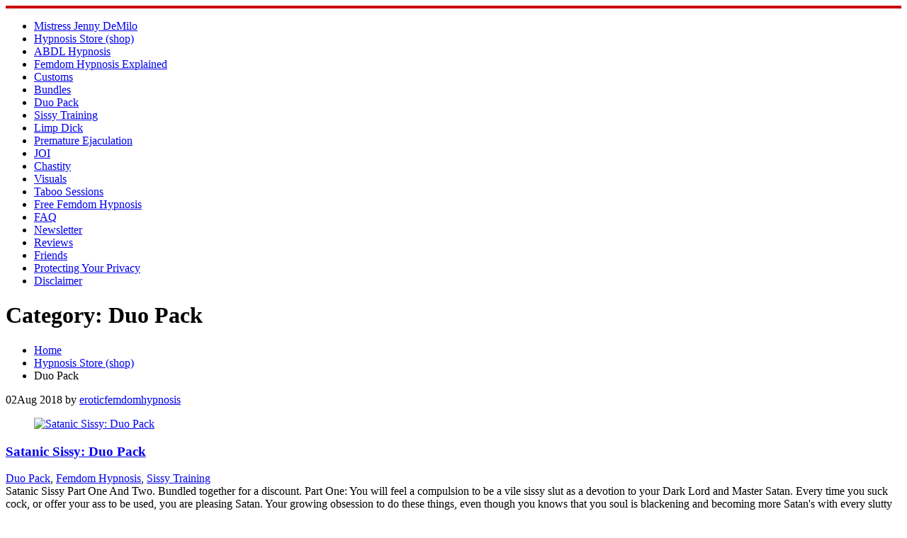

--- FILE ---
content_type: text/html; charset=UTF-8
request_url: https://www.eroticfemdomhypnosis.com/category/duo-pack/
body_size: 11726
content:
<!DOCTYPE html>
<html lang="en-US">

    <head>
        <meta charset="UTF-8">
        <meta name="viewport" content="width=device-width, initial-scale=1">
        <link rel="profile" href="http://gmpg.org/xfn/11">

        <meta name='robots' content='index, follow, max-image-preview:large, max-snippet:-1, max-video-preview:-1' />

	<!-- This site is optimized with the Yoast SEO plugin v26.7 - https://yoast.com/wordpress/plugins/seo/ -->
	<title>Duo Pack Archives - Erotic Femdom Hypnosis</title>
	<link rel="canonical" href="https://www.eroticfemdomhypnosis.com/category/duo-pack/" />
	<meta property="og:locale" content="en_US" />
	<meta property="og:type" content="article" />
	<meta property="og:title" content="Duo Pack Archives - Erotic Femdom Hypnosis" />
	<meta property="og:url" content="https://www.eroticfemdomhypnosis.com/category/duo-pack/" />
	<meta property="og:site_name" content="Erotic Femdom Hypnosis" />
	<meta name="twitter:card" content="summary_large_image" />
	<script type="application/ld+json" class="yoast-schema-graph">{"@context":"https://schema.org","@graph":[{"@type":"CollectionPage","@id":"https://www.eroticfemdomhypnosis.com/category/duo-pack/","url":"https://www.eroticfemdomhypnosis.com/category/duo-pack/","name":"Duo Pack Archives - Erotic Femdom Hypnosis","isPartOf":{"@id":"https://www.eroticfemdomhypnosis.com/#website"},"primaryImageOfPage":{"@id":"https://www.eroticfemdomhypnosis.com/category/duo-pack/#primaryimage"},"image":{"@id":"https://www.eroticfemdomhypnosis.com/category/duo-pack/#primaryimage"},"thumbnailUrl":"https://www.eroticfemdomhypnosis.com/wp-content/uploads/2018/08/SatanicSissyDuoPakART.jpg","breadcrumb":{"@id":"https://www.eroticfemdomhypnosis.com/category/duo-pack/#breadcrumb"},"inLanguage":"en-US"},{"@type":"ImageObject","inLanguage":"en-US","@id":"https://www.eroticfemdomhypnosis.com/category/duo-pack/#primaryimage","url":"https://www.eroticfemdomhypnosis.com/wp-content/uploads/2018/08/SatanicSissyDuoPakART.jpg","contentUrl":"https://www.eroticfemdomhypnosis.com/wp-content/uploads/2018/08/SatanicSissyDuoPakART.jpg","width":640,"height":480},{"@type":"BreadcrumbList","@id":"https://www.eroticfemdomhypnosis.com/category/duo-pack/#breadcrumb","itemListElement":[{"@type":"ListItem","position":1,"name":"Home","item":"https://www.eroticfemdomhypnosis.com/"},{"@type":"ListItem","position":2,"name":"Duo Pack"}]},{"@type":"WebSite","@id":"https://www.eroticfemdomhypnosis.com/#website","url":"https://www.eroticfemdomhypnosis.com/","name":"Erotic Femdom Hypnosis","description":"By Jenny DeMilo","publisher":{"@id":"https://www.eroticfemdomhypnosis.com/#organization"},"potentialAction":[{"@type":"SearchAction","target":{"@type":"EntryPoint","urlTemplate":"https://www.eroticfemdomhypnosis.com/?s={search_term_string}"},"query-input":{"@type":"PropertyValueSpecification","valueRequired":true,"valueName":"search_term_string"}}],"inLanguage":"en-US"},{"@type":"Organization","@id":"https://www.eroticfemdomhypnosis.com/#organization","name":"Erotic Femdom Hypnosis","url":"https://www.eroticfemdomhypnosis.com/","logo":{"@type":"ImageObject","inLanguage":"en-US","@id":"https://www.eroticfemdomhypnosis.com/#/schema/logo/image/","url":"https://www.eroticfemdomhypnosis.com/wp-content/uploads/2015/09/erotic-heels-lady-pin-up-pin-up-Favim.com-245360.jpg","contentUrl":"https://www.eroticfemdomhypnosis.com/wp-content/uploads/2015/09/erotic-heels-lady-pin-up-pin-up-Favim.com-245360.jpg","width":900,"height":600,"caption":"Erotic Femdom Hypnosis"},"image":{"@id":"https://www.eroticfemdomhypnosis.com/#/schema/logo/image/"}}]}</script>
	<!-- / Yoast SEO plugin. -->


<link rel='dns-prefetch' href='//fonts.googleapis.com' />
<link rel="alternate" type="application/rss+xml" title="Erotic Femdom Hypnosis &raquo; Feed" href="https://www.eroticfemdomhypnosis.com/feed/" />
<link rel="alternate" type="application/rss+xml" title="Erotic Femdom Hypnosis &raquo; Duo Pack Category Feed" href="https://www.eroticfemdomhypnosis.com/category/duo-pack/feed/" />
<style id='wp-img-auto-sizes-contain-inline-css'>
img:is([sizes=auto i],[sizes^="auto," i]){contain-intrinsic-size:3000px 1500px}
/*# sourceURL=wp-img-auto-sizes-contain-inline-css */
</style>
<style id='wp-block-library-inline-css'>
:root{--wp-block-synced-color:#7a00df;--wp-block-synced-color--rgb:122,0,223;--wp-bound-block-color:var(--wp-block-synced-color);--wp-editor-canvas-background:#ddd;--wp-admin-theme-color:#007cba;--wp-admin-theme-color--rgb:0,124,186;--wp-admin-theme-color-darker-10:#006ba1;--wp-admin-theme-color-darker-10--rgb:0,107,160.5;--wp-admin-theme-color-darker-20:#005a87;--wp-admin-theme-color-darker-20--rgb:0,90,135;--wp-admin-border-width-focus:2px}@media (min-resolution:192dpi){:root{--wp-admin-border-width-focus:1.5px}}.wp-element-button{cursor:pointer}:root .has-very-light-gray-background-color{background-color:#eee}:root .has-very-dark-gray-background-color{background-color:#313131}:root .has-very-light-gray-color{color:#eee}:root .has-very-dark-gray-color{color:#313131}:root .has-vivid-green-cyan-to-vivid-cyan-blue-gradient-background{background:linear-gradient(135deg,#00d084,#0693e3)}:root .has-purple-crush-gradient-background{background:linear-gradient(135deg,#34e2e4,#4721fb 50%,#ab1dfe)}:root .has-hazy-dawn-gradient-background{background:linear-gradient(135deg,#faaca8,#dad0ec)}:root .has-subdued-olive-gradient-background{background:linear-gradient(135deg,#fafae1,#67a671)}:root .has-atomic-cream-gradient-background{background:linear-gradient(135deg,#fdd79a,#004a59)}:root .has-nightshade-gradient-background{background:linear-gradient(135deg,#330968,#31cdcf)}:root .has-midnight-gradient-background{background:linear-gradient(135deg,#020381,#2874fc)}:root{--wp--preset--font-size--normal:16px;--wp--preset--font-size--huge:42px}.has-regular-font-size{font-size:1em}.has-larger-font-size{font-size:2.625em}.has-normal-font-size{font-size:var(--wp--preset--font-size--normal)}.has-huge-font-size{font-size:var(--wp--preset--font-size--huge)}.has-text-align-center{text-align:center}.has-text-align-left{text-align:left}.has-text-align-right{text-align:right}.has-fit-text{white-space:nowrap!important}#end-resizable-editor-section{display:none}.aligncenter{clear:both}.items-justified-left{justify-content:flex-start}.items-justified-center{justify-content:center}.items-justified-right{justify-content:flex-end}.items-justified-space-between{justify-content:space-between}.screen-reader-text{border:0;clip-path:inset(50%);height:1px;margin:-1px;overflow:hidden;padding:0;position:absolute;width:1px;word-wrap:normal!important}.screen-reader-text:focus{background-color:#ddd;clip-path:none;color:#444;display:block;font-size:1em;height:auto;left:5px;line-height:normal;padding:15px 23px 14px;text-decoration:none;top:5px;width:auto;z-index:100000}html :where(.has-border-color){border-style:solid}html :where([style*=border-top-color]){border-top-style:solid}html :where([style*=border-right-color]){border-right-style:solid}html :where([style*=border-bottom-color]){border-bottom-style:solid}html :where([style*=border-left-color]){border-left-style:solid}html :where([style*=border-width]){border-style:solid}html :where([style*=border-top-width]){border-top-style:solid}html :where([style*=border-right-width]){border-right-style:solid}html :where([style*=border-bottom-width]){border-bottom-style:solid}html :where([style*=border-left-width]){border-left-style:solid}html :where(img[class*=wp-image-]){height:auto;max-width:100%}:where(figure){margin:0 0 1em}html :where(.is-position-sticky){--wp-admin--admin-bar--position-offset:var(--wp-admin--admin-bar--height,0px)}@media screen and (max-width:600px){html :where(.is-position-sticky){--wp-admin--admin-bar--position-offset:0px}}

/*# sourceURL=wp-block-library-inline-css */
</style><style id='global-styles-inline-css'>
:root{--wp--preset--aspect-ratio--square: 1;--wp--preset--aspect-ratio--4-3: 4/3;--wp--preset--aspect-ratio--3-4: 3/4;--wp--preset--aspect-ratio--3-2: 3/2;--wp--preset--aspect-ratio--2-3: 2/3;--wp--preset--aspect-ratio--16-9: 16/9;--wp--preset--aspect-ratio--9-16: 9/16;--wp--preset--color--black: #000000;--wp--preset--color--cyan-bluish-gray: #abb8c3;--wp--preset--color--white: #ffffff;--wp--preset--color--pale-pink: #f78da7;--wp--preset--color--vivid-red: #cf2e2e;--wp--preset--color--luminous-vivid-orange: #ff6900;--wp--preset--color--luminous-vivid-amber: #fcb900;--wp--preset--color--light-green-cyan: #7bdcb5;--wp--preset--color--vivid-green-cyan: #00d084;--wp--preset--color--pale-cyan-blue: #8ed1fc;--wp--preset--color--vivid-cyan-blue: #0693e3;--wp--preset--color--vivid-purple: #9b51e0;--wp--preset--gradient--vivid-cyan-blue-to-vivid-purple: linear-gradient(135deg,rgb(6,147,227) 0%,rgb(155,81,224) 100%);--wp--preset--gradient--light-green-cyan-to-vivid-green-cyan: linear-gradient(135deg,rgb(122,220,180) 0%,rgb(0,208,130) 100%);--wp--preset--gradient--luminous-vivid-amber-to-luminous-vivid-orange: linear-gradient(135deg,rgb(252,185,0) 0%,rgb(255,105,0) 100%);--wp--preset--gradient--luminous-vivid-orange-to-vivid-red: linear-gradient(135deg,rgb(255,105,0) 0%,rgb(207,46,46) 100%);--wp--preset--gradient--very-light-gray-to-cyan-bluish-gray: linear-gradient(135deg,rgb(238,238,238) 0%,rgb(169,184,195) 100%);--wp--preset--gradient--cool-to-warm-spectrum: linear-gradient(135deg,rgb(74,234,220) 0%,rgb(151,120,209) 20%,rgb(207,42,186) 40%,rgb(238,44,130) 60%,rgb(251,105,98) 80%,rgb(254,248,76) 100%);--wp--preset--gradient--blush-light-purple: linear-gradient(135deg,rgb(255,206,236) 0%,rgb(152,150,240) 100%);--wp--preset--gradient--blush-bordeaux: linear-gradient(135deg,rgb(254,205,165) 0%,rgb(254,45,45) 50%,rgb(107,0,62) 100%);--wp--preset--gradient--luminous-dusk: linear-gradient(135deg,rgb(255,203,112) 0%,rgb(199,81,192) 50%,rgb(65,88,208) 100%);--wp--preset--gradient--pale-ocean: linear-gradient(135deg,rgb(255,245,203) 0%,rgb(182,227,212) 50%,rgb(51,167,181) 100%);--wp--preset--gradient--electric-grass: linear-gradient(135deg,rgb(202,248,128) 0%,rgb(113,206,126) 100%);--wp--preset--gradient--midnight: linear-gradient(135deg,rgb(2,3,129) 0%,rgb(40,116,252) 100%);--wp--preset--font-size--small: 0.9rem;--wp--preset--font-size--medium: 1.05rem;--wp--preset--font-size--large: clamp(1.39rem, 1.39rem + ((1vw - 0.2rem) * 0.836), 1.85rem);--wp--preset--font-size--x-large: clamp(1.85rem, 1.85rem + ((1vw - 0.2rem) * 1.182), 2.5rem);--wp--preset--font-size--xx-large: clamp(2.5rem, 2.5rem + ((1vw - 0.2rem) * 1.4), 3.27rem);--wp--preset--spacing--20: 0.44rem;--wp--preset--spacing--30: 0.67rem;--wp--preset--spacing--40: 1rem;--wp--preset--spacing--50: 1.5rem;--wp--preset--spacing--60: 2.25rem;--wp--preset--spacing--70: 3.38rem;--wp--preset--spacing--80: 5.06rem;--wp--preset--shadow--natural: 6px 6px 9px rgba(0, 0, 0, 0.2);--wp--preset--shadow--deep: 12px 12px 50px rgba(0, 0, 0, 0.4);--wp--preset--shadow--sharp: 6px 6px 0px rgba(0, 0, 0, 0.2);--wp--preset--shadow--outlined: 6px 6px 0px -3px rgb(255, 255, 255), 6px 6px rgb(0, 0, 0);--wp--preset--shadow--crisp: 6px 6px 0px rgb(0, 0, 0);}:root { --wp--style--global--content-size: var(--total-container-width, var(--total-wide-container-width, 1170px));--wp--style--global--wide-size: 1200px; }:where(body) { margin: 0; }.wp-site-blocks > .alignleft { float: left; margin-right: 2em; }.wp-site-blocks > .alignright { float: right; margin-left: 2em; }.wp-site-blocks > .aligncenter { justify-content: center; margin-left: auto; margin-right: auto; }:where(.wp-site-blocks) > * { margin-block-start: 24px; margin-block-end: 0; }:where(.wp-site-blocks) > :first-child { margin-block-start: 0; }:where(.wp-site-blocks) > :last-child { margin-block-end: 0; }:root { --wp--style--block-gap: 24px; }:root :where(.is-layout-flow) > :first-child{margin-block-start: 0;}:root :where(.is-layout-flow) > :last-child{margin-block-end: 0;}:root :where(.is-layout-flow) > *{margin-block-start: 24px;margin-block-end: 0;}:root :where(.is-layout-constrained) > :first-child{margin-block-start: 0;}:root :where(.is-layout-constrained) > :last-child{margin-block-end: 0;}:root :where(.is-layout-constrained) > *{margin-block-start: 24px;margin-block-end: 0;}:root :where(.is-layout-flex){gap: 24px;}:root :where(.is-layout-grid){gap: 24px;}.is-layout-flow > .alignleft{float: left;margin-inline-start: 0;margin-inline-end: 2em;}.is-layout-flow > .alignright{float: right;margin-inline-start: 2em;margin-inline-end: 0;}.is-layout-flow > .aligncenter{margin-left: auto !important;margin-right: auto !important;}.is-layout-constrained > .alignleft{float: left;margin-inline-start: 0;margin-inline-end: 2em;}.is-layout-constrained > .alignright{float: right;margin-inline-start: 2em;margin-inline-end: 0;}.is-layout-constrained > .aligncenter{margin-left: auto !important;margin-right: auto !important;}.is-layout-constrained > :where(:not(.alignleft):not(.alignright):not(.alignfull)){max-width: var(--wp--style--global--content-size);margin-left: auto !important;margin-right: auto !important;}.is-layout-constrained > .alignwide{max-width: var(--wp--style--global--wide-size);}body .is-layout-flex{display: flex;}.is-layout-flex{flex-wrap: wrap;align-items: center;}.is-layout-flex > :is(*, div){margin: 0;}body .is-layout-grid{display: grid;}.is-layout-grid > :is(*, div){margin: 0;}body{padding-top: 0px;padding-right: 0px;padding-bottom: 0px;padding-left: 0px;}:root :where(.wp-element-button, .wp-block-button__link){background-color: #32373c;border-width: 0;color: #fff;font-family: inherit;font-size: inherit;font-style: inherit;font-weight: inherit;letter-spacing: inherit;line-height: inherit;padding-top: calc(0.667em + 2px);padding-right: calc(1.333em + 2px);padding-bottom: calc(0.667em + 2px);padding-left: calc(1.333em + 2px);text-decoration: none;text-transform: inherit;}.has-black-color{color: var(--wp--preset--color--black) !important;}.has-cyan-bluish-gray-color{color: var(--wp--preset--color--cyan-bluish-gray) !important;}.has-white-color{color: var(--wp--preset--color--white) !important;}.has-pale-pink-color{color: var(--wp--preset--color--pale-pink) !important;}.has-vivid-red-color{color: var(--wp--preset--color--vivid-red) !important;}.has-luminous-vivid-orange-color{color: var(--wp--preset--color--luminous-vivid-orange) !important;}.has-luminous-vivid-amber-color{color: var(--wp--preset--color--luminous-vivid-amber) !important;}.has-light-green-cyan-color{color: var(--wp--preset--color--light-green-cyan) !important;}.has-vivid-green-cyan-color{color: var(--wp--preset--color--vivid-green-cyan) !important;}.has-pale-cyan-blue-color{color: var(--wp--preset--color--pale-cyan-blue) !important;}.has-vivid-cyan-blue-color{color: var(--wp--preset--color--vivid-cyan-blue) !important;}.has-vivid-purple-color{color: var(--wp--preset--color--vivid-purple) !important;}.has-black-background-color{background-color: var(--wp--preset--color--black) !important;}.has-cyan-bluish-gray-background-color{background-color: var(--wp--preset--color--cyan-bluish-gray) !important;}.has-white-background-color{background-color: var(--wp--preset--color--white) !important;}.has-pale-pink-background-color{background-color: var(--wp--preset--color--pale-pink) !important;}.has-vivid-red-background-color{background-color: var(--wp--preset--color--vivid-red) !important;}.has-luminous-vivid-orange-background-color{background-color: var(--wp--preset--color--luminous-vivid-orange) !important;}.has-luminous-vivid-amber-background-color{background-color: var(--wp--preset--color--luminous-vivid-amber) !important;}.has-light-green-cyan-background-color{background-color: var(--wp--preset--color--light-green-cyan) !important;}.has-vivid-green-cyan-background-color{background-color: var(--wp--preset--color--vivid-green-cyan) !important;}.has-pale-cyan-blue-background-color{background-color: var(--wp--preset--color--pale-cyan-blue) !important;}.has-vivid-cyan-blue-background-color{background-color: var(--wp--preset--color--vivid-cyan-blue) !important;}.has-vivid-purple-background-color{background-color: var(--wp--preset--color--vivid-purple) !important;}.has-black-border-color{border-color: var(--wp--preset--color--black) !important;}.has-cyan-bluish-gray-border-color{border-color: var(--wp--preset--color--cyan-bluish-gray) !important;}.has-white-border-color{border-color: var(--wp--preset--color--white) !important;}.has-pale-pink-border-color{border-color: var(--wp--preset--color--pale-pink) !important;}.has-vivid-red-border-color{border-color: var(--wp--preset--color--vivid-red) !important;}.has-luminous-vivid-orange-border-color{border-color: var(--wp--preset--color--luminous-vivid-orange) !important;}.has-luminous-vivid-amber-border-color{border-color: var(--wp--preset--color--luminous-vivid-amber) !important;}.has-light-green-cyan-border-color{border-color: var(--wp--preset--color--light-green-cyan) !important;}.has-vivid-green-cyan-border-color{border-color: var(--wp--preset--color--vivid-green-cyan) !important;}.has-pale-cyan-blue-border-color{border-color: var(--wp--preset--color--pale-cyan-blue) !important;}.has-vivid-cyan-blue-border-color{border-color: var(--wp--preset--color--vivid-cyan-blue) !important;}.has-vivid-purple-border-color{border-color: var(--wp--preset--color--vivid-purple) !important;}.has-vivid-cyan-blue-to-vivid-purple-gradient-background{background: var(--wp--preset--gradient--vivid-cyan-blue-to-vivid-purple) !important;}.has-light-green-cyan-to-vivid-green-cyan-gradient-background{background: var(--wp--preset--gradient--light-green-cyan-to-vivid-green-cyan) !important;}.has-luminous-vivid-amber-to-luminous-vivid-orange-gradient-background{background: var(--wp--preset--gradient--luminous-vivid-amber-to-luminous-vivid-orange) !important;}.has-luminous-vivid-orange-to-vivid-red-gradient-background{background: var(--wp--preset--gradient--luminous-vivid-orange-to-vivid-red) !important;}.has-very-light-gray-to-cyan-bluish-gray-gradient-background{background: var(--wp--preset--gradient--very-light-gray-to-cyan-bluish-gray) !important;}.has-cool-to-warm-spectrum-gradient-background{background: var(--wp--preset--gradient--cool-to-warm-spectrum) !important;}.has-blush-light-purple-gradient-background{background: var(--wp--preset--gradient--blush-light-purple) !important;}.has-blush-bordeaux-gradient-background{background: var(--wp--preset--gradient--blush-bordeaux) !important;}.has-luminous-dusk-gradient-background{background: var(--wp--preset--gradient--luminous-dusk) !important;}.has-pale-ocean-gradient-background{background: var(--wp--preset--gradient--pale-ocean) !important;}.has-electric-grass-gradient-background{background: var(--wp--preset--gradient--electric-grass) !important;}.has-midnight-gradient-background{background: var(--wp--preset--gradient--midnight) !important;}.has-small-font-size{font-size: var(--wp--preset--font-size--small) !important;}.has-medium-font-size{font-size: var(--wp--preset--font-size--medium) !important;}.has-large-font-size{font-size: var(--wp--preset--font-size--large) !important;}.has-x-large-font-size{font-size: var(--wp--preset--font-size--x-large) !important;}.has-xx-large-font-size{font-size: var(--wp--preset--font-size--xx-large) !important;}
/*# sourceURL=global-styles-inline-css */
</style>

<link rel='stylesheet' id='crp-style-rounded-thumbs-css' href='https://www.eroticfemdomhypnosis.com/wp-content/plugins/contextual-related-posts/css/rounded-thumbs.min.css?ver=4.1.0' media='all' />
<style id='crp-style-rounded-thumbs-inline-css'>

			.crp_related.crp-rounded-thumbs a {
				width: 150px;
                height: 150px;
				text-decoration: none;
			}
			.crp_related.crp-rounded-thumbs img {
				max-width: 150px;
				margin: auto;
			}
			.crp_related.crp-rounded-thumbs .crp_title {
				width: 100%;
			}
			
/*# sourceURL=crp-style-rounded-thumbs-inline-css */
</style>
<link rel='stylesheet' id='animate-css' href='https://www.eroticfemdomhypnosis.com/wp-content/themes/total/css/animate.css?ver=2.1.99' media='all' />
<link rel='stylesheet' id='fontawesome-6.4.2-css' href='https://www.eroticfemdomhypnosis.com/wp-content/themes/total/css/fontawesome-6.3.0.css?ver=2.1.99' media='all' />
<link rel='stylesheet' id='font-awesome-v4-shims-css' href='https://www.eroticfemdomhypnosis.com/wp-content/themes/total/css/v4-shims.css?ver=2.1.99' media='all' />
<link rel='stylesheet' id='owl-carousel-css' href='https://www.eroticfemdomhypnosis.com/wp-content/themes/total/css/owl.carousel.css?ver=2.1.99' media='all' />
<link rel='stylesheet' id='nivo-lightbox-css' href='https://www.eroticfemdomhypnosis.com/wp-content/themes/total/css/nivo-lightbox.css?ver=2.1.99' media='all' />
<link rel='stylesheet' id='total-style-css' href='https://www.eroticfemdomhypnosis.com/wp-content/themes/total/style.css?ver=2.1.99' media='all' />
<style id='total-style-inline-css'>
:root{--total-template-color:#cc0606;--total-template-transparent-color:rgba(204,6,6,0.9);--total-sidebar-width:30%;--total-container-width:1170px;--total-fluid-container-width:80%;--total-container-padding:80px;--total-content-header-color:#000000;--total-content-text-color :#333333;--total-content-link-color :#ce5340;--total-content-link-hov-color :;--total-title-color :#333333;--total-tagline-color :#333333;--total-footer-bg-url:url(https://www.eroticfemdomhypnosis.com/wp-content/themes/total/images/footer-bg.jpg);--total-footer-bg-size:auto;--total-footer-bg-repeat:repeat;--total-footer-bg-position:center center;--total-footer-bg-attachment:scroll;--total-footer-bg-overlay:;--total-footer-bg-color:#222222;--total-top-footer-title-color:#EEEEEE;--total-top-footer-text-color:#EEEEEE;--total-footer-anchor-color:#EEEEEE;--total-bottom-footer-text-color:#EEEEEE;--total-bottom-footer-anchor-color:#EEEEEE}:root{}.ht-header{border-top:4px solid var(--total-template-color)}#ht-colophon{border-top:4px solid var(--total-template-color)}@media screen and (max-width:1170px){.ht-container,.elementor-section.elementor-section-boxed.elementor-section-stretched>.elementor-container,.elementor-template-full-width .elementor-section.elementor-section-boxed>.elementor-container,.e-con.e-parent>.e-con-inner{width:100% !important;padding-left:30px !important;padding-right:30px !important} body.ht-boxed #ht-page{width:95% !important} .ht-slide-caption{width:80% !important}}
/*# sourceURL=total-style-inline-css */
</style>
<link rel='stylesheet' id='total-fonts-css' href='https://fonts.googleapis.com/css?family=Poppins%3A100%2C100i%2C200%2C200i%2C300%2C300i%2C400%2C400i%2C500%2C500i%2C600%2C600i%2C700%2C700i%2C800%2C800i%2C900%2C900i%7COswald%3A200%2C300%2C400%2C500%2C600%2C700&#038;subset=latin%2Clatin-ext&#038;display=swap' media='all' />
<script src="https://www.eroticfemdomhypnosis.com/wp-includes/js/jquery/jquery.min.js?ver=3.7.1" id="jquery-core-js"></script>
<script src="https://www.eroticfemdomhypnosis.com/wp-includes/js/jquery/jquery-migrate.min.js?ver=3.4.1" id="jquery-migrate-js"></script>
<link rel="icon" href="https://www.eroticfemdomhypnosis.com/wp-content/uploads/2012/01/cropped-glossy-hot-lips-pink-lips-32x32.jpg" sizes="32x32" />
<link rel="icon" href="https://www.eroticfemdomhypnosis.com/wp-content/uploads/2012/01/cropped-glossy-hot-lips-pink-lips-192x192.jpg" sizes="192x192" />
<link rel="apple-touch-icon" href="https://www.eroticfemdomhypnosis.com/wp-content/uploads/2012/01/cropped-glossy-hot-lips-pink-lips-180x180.jpg" />
<meta name="msapplication-TileImage" content="https://www.eroticfemdomhypnosis.com/wp-content/uploads/2012/01/cropped-glossy-hot-lips-pink-lips-270x270.jpg" />
    </head>

    <body class="archive category category-duo-pack category-872 wp-embed-responsive wp-theme-total ht-wide">
        <div id="ht-page"><a class="skip-link screen-reader-text" href="#ht-content">Skip to content</a>        <header id="ht-masthead" class="ht-site-header">
            <div class="ht-header">
                <div class="ht-container">
                    <div id="ht-site-branding">
                                            </div>

                    <nav id="ht-site-navigation" class="ht-main-navigation">
                                <a href="#" class="toggle-bar"><span></span></a>
        <div class="ht-menu ht-clearfix"><ul id="menu-pages" class="ht-clearfix"><li id="menu-item-8051" class="menu-item menu-item-type-post_type menu-item-object-page menu-item-home menu-item-8051"><a href="https://www.eroticfemdomhypnosis.com/">Mistress Jenny DeMilo</a></li>
<li id="menu-item-8052" class="menu-item menu-item-type-post_type menu-item-object-page current_page_parent menu-item-8052"><a href="https://www.eroticfemdomhypnosis.com/hypnosismp3store/">Hypnosis Store (shop)</a></li>
<li id="menu-item-8055" class="menu-item menu-item-type-post_type menu-item-object-page menu-item-8055"><a href="https://www.eroticfemdomhypnosis.com/abdl-hypnosis/">ABDL Hypnosis</a></li>
<li id="menu-item-8505" class="menu-item menu-item-type-post_type menu-item-object-page menu-item-8505"><a href="https://www.eroticfemdomhypnosis.com/femdom-hypnosis/">Femdom Hypnosis Explained</a></li>
<li id="menu-item-8078" class="menu-item menu-item-type-post_type menu-item-object-page menu-item-8078"><a href="https://www.eroticfemdomhypnosis.com/custom-clips/">Customs</a></li>
<li id="menu-item-8551" class="menu-item menu-item-type-taxonomy menu-item-object-category menu-item-8551"><a href="https://www.eroticfemdomhypnosis.com/category/bundles/">Bundles</a></li>
<li id="menu-item-8638" class="menu-item menu-item-type-taxonomy menu-item-object-category current-menu-item menu-item-8638"><a href="https://www.eroticfemdomhypnosis.com/category/duo-pack/" aria-current="page">Duo Pack</a></li>
<li id="menu-item-8380" class="menu-item menu-item-type-taxonomy menu-item-object-category menu-item-8380"><a href="https://www.eroticfemdomhypnosis.com/category/sissy-training/">Sissy Training</a></li>
<li id="menu-item-8381" class="menu-item menu-item-type-taxonomy menu-item-object-category menu-item-8381"><a href="https://www.eroticfemdomhypnosis.com/category/limp-dick/">Limp Dick</a></li>
<li id="menu-item-8382" class="menu-item menu-item-type-taxonomy menu-item-object-category menu-item-8382"><a href="https://www.eroticfemdomhypnosis.com/category/premature-ejaculation/">Premature Ejaculation</a></li>
<li id="menu-item-8383" class="menu-item menu-item-type-taxonomy menu-item-object-category menu-item-8383"><a href="https://www.eroticfemdomhypnosis.com/category/joi/">JOI</a></li>
<li id="menu-item-8673" class="menu-item menu-item-type-taxonomy menu-item-object-category menu-item-8673"><a href="https://www.eroticfemdomhypnosis.com/category/chastity/">Chastity</a></li>
<li id="menu-item-8063" class="menu-item menu-item-type-post_type menu-item-object-page menu-item-8063"><a href="https://www.eroticfemdomhypnosis.com/visuals/">Visuals</a></li>
<li id="menu-item-8069" class="menu-item menu-item-type-post_type menu-item-object-page menu-item-8069"><a href="https://www.eroticfemdomhypnosis.com/taboo-sessions/">Taboo Sessions</a></li>
<li id="menu-item-8061" class="menu-item menu-item-type-post_type menu-item-object-page menu-item-8061"><a href="https://www.eroticfemdomhypnosis.com/free-downloads/">Free Femdom Hypnosis</a></li>
<li id="menu-item-8080" class="menu-item menu-item-type-post_type menu-item-object-page menu-item-8080"><a href="https://www.eroticfemdomhypnosis.com/faq/">FAQ</a></li>
<li id="menu-item-8054" class="menu-item menu-item-type-post_type menu-item-object-page menu-item-8054"><a href="https://www.eroticfemdomhypnosis.com/newsletter/">Newsletter</a></li>
<li id="menu-item-8064" class="menu-item menu-item-type-post_type menu-item-object-page menu-item-8064"><a href="https://www.eroticfemdomhypnosis.com/reviews/">Reviews</a></li>
<li id="menu-item-8079" class="menu-item menu-item-type-post_type menu-item-object-page menu-item-8079"><a href="https://www.eroticfemdomhypnosis.com/friends/">Friends</a></li>
<li id="menu-item-8672" class="menu-item menu-item-type-post_type menu-item-object-page menu-item-8672"><a href="https://www.eroticfemdomhypnosis.com/protecting-your-privacy-online/">Protecting Your Privacy</a></li>
<li id="menu-item-8103" class="menu-item menu-item-type-post_type menu-item-object-page menu-item-8103"><a href="https://www.eroticfemdomhypnosis.com/hypnosis-disclaimer/">Disclaimer</a></li>
</ul></div>                    </nav>
                </div>
            </div>
        </header>
        <div id="ht-content" class="ht-site-content">        <div class="ht-main-header">
            <div class="ht-container">
                <h1 class="ht-main-title">Category: <span>Duo Pack</span></h1><nav role="navigation" aria-label="Breadcrumbs" class="breadcrumb-trail breadcrumbs" itemprop="breadcrumb"><ul class="trail-items" itemscope itemtype="http://schema.org/BreadcrumbList"><meta name="numberOfItems" content="3" /><meta name="itemListOrder" content="Ascending" /><li itemprop="itemListElement" itemscope itemtype="http://schema.org/ListItem" class="trail-item trail-begin"><a href="https://www.eroticfemdomhypnosis.com/" rel="home" itemprop="item"><span itemprop="name">Home</span></a><meta itemprop="position" content="1" /></li><li itemprop="itemListElement" itemscope itemtype="http://schema.org/ListItem" class="trail-item"><a href="https://www.eroticfemdomhypnosis.com/hypnosismp3store/" itemprop="item"><span itemprop="name">Hypnosis Store (shop)</span></a><meta itemprop="position" content="2" /></li><li itemprop="itemListElement" itemscope itemtype="http://schema.org/ListItem" class="trail-item trail-end"><span itemprop="name">Duo Pack</span><meta itemprop="position" content="3" /></li></ul></nav>            </div>
        </div><!-- .ht-main-header -->
                <div class="ht-container ht-clearfix">
            <div id="primary" class="content-area">
                <main id="main" class="site-main" role="main">

                    
<article id="post-7390" class="total-hentry ht-clearfix post-7390 post type-post status-publish format-standard has-post-thumbnail hentry category-duo-pack category-femdom-hypnosis category-sissy-training tag-anal-2 tag-back-masking tag-bdsm tag-bdsm-instruction tag-blasphemy tag-cocksucking tag-dark-arts tag-demon-summoning tag-devil-worship tag-femdom-hypnosis tag-forcedbi tag-mental-domination tag-mind-fuck tag-painslut-training tag-rituals tag-sissy tag-sissy-school tag-sissy-sluts tag-sissy-training tag-slave-training-2 tag-subliminal-suggestions tag-triggers">
            <div class="entry-meta ht-post-info">
            <span class="entry-date published updated"><span class="ht-day">02</span><span class="ht-month-year">Aug 2018</span></span><span class="byline"> by <span class="author vcard"><a class="url fn n" href="https://www.eroticfemdomhypnosis.com/author/eroticfemdomhypnosis/">eroticfemdomhypnosis</a></span></span>        </div><!-- .entry-meta -->
    

    <div class="ht-post-wrapper">
                        <figure class="entry-figure">
                                        <a href="https://www.eroticfemdomhypnosis.com/satanic-sissy-duo-pak/"><img src="https://www.eroticfemdomhypnosis.com/wp-content/uploads/2018/08/SatanicSissyDuoPakART.jpg" alt="Satanic Sissy: Duo Pack"></a>
                </figure>
                
        <header class="entry-header">
            <h3 class="entry-title"><a href="https://www.eroticfemdomhypnosis.com/satanic-sissy-duo-pak/" rel="bookmark">Satanic Sissy: Duo Pack</a></h3>        </header><!-- .entry-header -->

        <div class="entry-categories">
            <i class="far fa-bookmark"></i><a href="https://www.eroticfemdomhypnosis.com/category/duo-pack/" rel="category tag">Duo Pack</a>, <a href="https://www.eroticfemdomhypnosis.com/category/femdom-hypnosis/" rel="category tag">Femdom Hypnosis</a>, <a href="https://www.eroticfemdomhypnosis.com/category/sissy-training/" rel="category tag">Sissy Training</a>        </div>

        <div class="entry-summary">
            Satanic Sissy Part One And Two. Bundled together for a discount. Part One: You will feel a compulsion to be a vile sissy slut as a devotion to your Dark Lord and Master Satan. Every time you suck cock, or offer your ass to be used, you are pleasing Satan. Your growing obsession to do these things, even though you knows that you soul is blackening and becoming more Satan&#039;s with every slutty act. You can’t escape now that you’re drawn to the Left Hand Path. Your uncontrollable urge to whore yourself out to strange men is growing. You are drawn to extreme fetish play and should seek out men to tie you up, spank or whip you, face fuck you gang bang you in public, in front of an&hellip;        </div><!-- .entry-content -->

        <div class="entry-readmore">
            <a href="https://www.eroticfemdomhypnosis.com/satanic-sissy-duo-pak/">Read More</a>
        </div>
    </div>
</article><!-- #post-## -->
<article id="post-5044" class="total-hentry ht-clearfix post-5044 post type-post status-publish format-standard has-post-thumbnail hentry category-duo-pack category-femdom-hypnosis category-forcedbi tag-anal-2 tag-bdsm-instruction tag-brainwash tag-cock-sucking tag-cock-worship tag-cocksucking tag-cum-eating tag-dildos tag-female-domination tag-femdom-hypnosis tag-gay tag-gay-humiliation tag-gay-training tag-humiliation-2 tag-hypno-domme tag-make-you-gay tag-mental-domination tag-mind-control tag-mind-fuck tag-oral-servitude tag-slave-training-2 tag-trance tag-trance-training tag-transformation-2 tag-triggers">
            <div class="entry-meta ht-post-info">
            <span class="entry-date published updated"><span class="ht-day">24</span><span class="ht-month-year">Dec 2016</span></span><span class="byline"> by <span class="author vcard"><a class="url fn n" href="https://www.eroticfemdomhypnosis.com/author/eroticfemdomhypnosis/">eroticfemdomhypnosis</a></span></span>        </div><!-- .entry-meta -->
    

    <div class="ht-post-wrapper">
                        <figure class="entry-figure">
                                        <a href="https://www.eroticfemdomhypnosis.com/faggot-duopak/"><img src="https://www.eroticfemdomhypnosis.com/wp-content/uploads/2016/12/FaggotDuoPak_ART.jpg" alt="Faggot: Duo Pack"></a>
                </figure>
                
        <header class="entry-header">
            <h3 class="entry-title"><a href="https://www.eroticfemdomhypnosis.com/faggot-duopak/" rel="bookmark">Faggot: Duo Pack</a></h3>        </header><!-- .entry-header -->

        <div class="entry-categories">
            <i class="far fa-bookmark"></i><a href="https://www.eroticfemdomhypnosis.com/category/duo-pack/" rel="category tag">Duo Pack</a>, <a href="https://www.eroticfemdomhypnosis.com/category/femdom-hypnosis/" rel="category tag">Femdom Hypnosis</a>, <a href="https://www.eroticfemdomhypnosis.com/category/forcedbi/" rel="category tag">Forcedbi</a>        </div>

        <div class="entry-summary">
            Ass fucked faggot Femdom hypnosis erotic trance training session. Your training begins now, be trained to submit to my will, what i want for you because i know who and what you really are. I know you’re a secret fag, a fag that always needs a cock. Learn to accept your roll as a true fag, a fag who loves to suck cock and dreams about being an ass fucked faggot. Trained to take cock in your tight ass like a real fag, of service to all cocks at my direction. You will love the transformation, the transformation you cant stop. The transformation you crave. Transforming you into an ass fucked faggot. Includes: Oral servitude, anal, dildos, cocksucking, make you gay, gay humiliation, femdom hypnosis, transformation, trance training, mental domination,&hellip;        </div><!-- .entry-content -->

        <div class="entry-readmore">
            <a href="https://www.eroticfemdomhypnosis.com/faggot-duopak/">Read More</a>
        </div>
    </div>
</article><!-- #post-## -->
<article id="post-4910" class="total-hentry ht-clearfix post-4910 post type-post status-publish format-standard has-post-thumbnail hentry category-duo-pack category-femdom-hypnosis category-forcedbi tag-affirmations tag-anal-2 tag-cock-sucking tag-domination tag-gay-training tag-humiliation-2 tag-make-you-gay tag-mental-domination tag-mind-control tag-mind-fuck tag-oral-servitude tag-slave-training-2 tag-sub-training tag-trance-training tag-triggers">
            <div class="entry-meta ht-post-info">
            <span class="entry-date published updated"><span class="ht-day">14</span><span class="ht-month-year">Aug 2016</span></span><span class="byline"> by <span class="author vcard"><a class="url fn n" href="https://www.eroticfemdomhypnosis.com/author/eroticfemdomhypnosis/">eroticfemdomhypnosis</a></span></span>        </div><!-- .entry-meta -->
    

    <div class="ht-post-wrapper">
                        <figure class="entry-figure">
                                        <a href="https://www.eroticfemdomhypnosis.com/faggot-sex-slave-affirmations-duo-pak/"><img src="https://www.eroticfemdomhypnosis.com/wp-content/uploads/2015/10/FaggotSexSlaveAffirm_Art.jpg" alt="Faggot Sex Slave &#038; Affirmations:  Duo Pack"></a>
                </figure>
                
        <header class="entry-header">
            <h3 class="entry-title"><a href="https://www.eroticfemdomhypnosis.com/faggot-sex-slave-affirmations-duo-pak/" rel="bookmark">Faggot Sex Slave &#038; Affirmations:  Duo Pack</a></h3>        </header><!-- .entry-header -->

        <div class="entry-categories">
            <i class="far fa-bookmark"></i><a href="https://www.eroticfemdomhypnosis.com/category/duo-pack/" rel="category tag">Duo Pack</a>, <a href="https://www.eroticfemdomhypnosis.com/category/femdom-hypnosis/" rel="category tag">Femdom Hypnosis</a>, <a href="https://www.eroticfemdomhypnosis.com/category/forcedbi/" rel="category tag">Forcedbi</a>        </div>

        <div class="entry-summary">
            TWO hot make you gay, forcedbi Mp3 sessions Bundled together for a discount. Faggot Sex Slave Trained to be my slave, my faggot sex slave sucking cock for my amusement. Being ordered to open your ass for cock, for my amusement. Doing whatever nasty faggy thing I tell you do for my amusement. It’s your dream to be allowed this privilege, You crave to be that fag. My special fag. The faggot sex salve you know were born to be. Your training begins now you know this is what you need crave and want. Includes: anal, oral servitude, make you gay, gay training, humiliation, cock-sucking, slave training, mind fuck, triggers, trance training, mental domination Faggot Sex Slave Affirmations Over one full hour of affirmation training to help you solidify your&hellip;        </div><!-- .entry-content -->

        <div class="entry-readmore">
            <a href="https://www.eroticfemdomhypnosis.com/faggot-sex-slave-affirmations-duo-pak/">Read More</a>
        </div>
    </div>
</article><!-- #post-## -->
<article id="post-3579" class="total-hentry ht-clearfix post-3579 post type-post status-publish format-standard has-post-thumbnail hentry category-duo-pack category-femdom-hypnosis category-homewrecking tag-audio tag-bdsm-instruction tag-erotic-hypnosis tag-female-domination tag-femdom tag-femdom-hypnosis tag-goddess-worship tag-homewrecker tag-homewrecking tag-humiliation-2 tag-hypno-domme tag-hypnosis tag-marriage-destruction tag-mental-domination tag-mind-control tag-mind-fuck tag-mind-warping tag-mp3">
            <div class="entry-meta ht-post-info">
            <span class="entry-date published updated"><span class="ht-day">13</span><span class="ht-month-year">Sep 2013</span></span><span class="byline"> by <span class="author vcard"><a class="url fn n" href="https://www.eroticfemdomhypnosis.com/author/eroticfemdomhypnosis/">eroticfemdomhypnosis</a></span></span>        </div><!-- .entry-meta -->
    

    <div class="ht-post-wrapper">
                        <figure class="entry-figure">
                                        <a href="https://www.eroticfemdomhypnosis.com/homewrecker-duo-pack/"><img src="https://www.eroticfemdomhypnosis.com/wp-content/uploads/2013/09/HOMEWRECKDUO_ART.jpg" alt="Homewrecker: Duo Pack"></a>
                </figure>
                
        <header class="entry-header">
            <h3 class="entry-title"><a href="https://www.eroticfemdomhypnosis.com/homewrecker-duo-pack/" rel="bookmark">Homewrecker: Duo Pack</a></h3>        </header><!-- .entry-header -->

        <div class="entry-categories">
            <i class="far fa-bookmark"></i><a href="https://www.eroticfemdomhypnosis.com/category/duo-pack/" rel="category tag">Duo Pack</a>, <a href="https://www.eroticfemdomhypnosis.com/category/femdom-hypnosis/" rel="category tag">Femdom Hypnosis</a>, <a href="https://www.eroticfemdomhypnosis.com/category/homewrecking/" rel="category tag">Homewrecking</a>        </div>

        <div class="entry-summary">
            Homewrecker Duo Pack! Get both best selling homewrecker hypnosis sessions bundled for a price break. Humiliation, homewrecking, marriage destruction, loss of life control, you’ve longed for it now it can really happen. Serious sessions for the hardcore humiliation, marriage destruction lover. Headphones should be used when listening to these sessions and you shouldn’t operate any heavy machinery while listening and in a trance state. (yes, that means no driving too) Home Wrecker Powerful Femdom hypnosis and mind control training “Home Wrecker” Your training and destruction begins now as i slowly twist and turn your life upside down and destroy your relationship. I will warp and control your mind so you will be unable to control both your actions and your new lack of interest in your wife. Taking your sacred&hellip;        </div><!-- .entry-content -->

        <div class="entry-readmore">
            <a href="https://www.eroticfemdomhypnosis.com/homewrecker-duo-pack/">Read More</a>
        </div>
    </div>
</article><!-- #post-## -->
<article id="post-3560" class="total-hentry ht-clearfix post-3560 post type-post status-publish format-standard has-post-thumbnail hentry category-duo-pack category-femdom-hypnosis category-humiliation category-premature-ejaculation tag-audio-fetish tag-bdsm-instruction tag-cock-control tag-erotic-hypnosis tag-female-domination tag-femdom-hypnosis tag-hair-trigger tag-humiliation-2 tag-hypno-domme tag-hypnosis tag-mind-control tag-mp3 tag-premature-ejaculation tag-transformation-2">
            <div class="entry-meta ht-post-info">
            <span class="entry-date published updated"><span class="ht-day">10</span><span class="ht-month-year">Aug 2013</span></span><span class="byline"> by <span class="author vcard"><a class="url fn n" href="https://www.eroticfemdomhypnosis.com/author/eroticfemdomhypnosis/">eroticfemdomhypnosis</a></span></span>        </div><!-- .entry-meta -->
    

    <div class="ht-post-wrapper">
                        <figure class="entry-figure">
                                        <a href="https://www.eroticfemdomhypnosis.com/hair-trigger-cock-duo-pack/"><img src="https://www.eroticfemdomhypnosis.com/wp-content/uploads/2012/01/HAIRTRIGDUOART1.jpg" alt="Hair Trigger Cock: Duo Pack"></a>
                </figure>
                
        <header class="entry-header">
            <h3 class="entry-title"><a href="https://www.eroticfemdomhypnosis.com/hair-trigger-cock-duo-pack/" rel="bookmark">Hair Trigger Cock: Duo Pack</a></h3>        </header><!-- .entry-header -->

        <div class="entry-categories">
            <i class="far fa-bookmark"></i><a href="https://www.eroticfemdomhypnosis.com/category/duo-pack/" rel="category tag">Duo Pack</a>, <a href="https://www.eroticfemdomhypnosis.com/category/femdom-hypnosis/" rel="category tag">Femdom Hypnosis</a>, <a href="https://www.eroticfemdomhypnosis.com/category/humiliation/" rel="category tag">Humiliation</a>, <a href="https://www.eroticfemdomhypnosis.com/category/premature-ejaculation/" rel="category tag">Premature Ejaculation</a>        </div>

        <div class="entry-summary">
            Get both best selling Hair Trigger premature ejaculation hypnosis Mp3 sessions bundled for a price break. Humiliation, premature ejaculation, loss of control, you&#039;ve longed for it now it can happen. Serious sessions for the hardcore humiliation lover. Headphones should be sued and you shouldn&#039;t operate heavy machinery while listening. (yes that means no driving) Hair Trigger Cock You will be trained and obsessed with your inability to control your cock. Premature ejaculation is where you will live, breath and be all the time. Deep implanted triggers of sexy hot wet women’s mouth set you off and makes your cock jolt and squirt no matter how much you want to control your arousal and ejaculation you can not and you ever will again.Serious ejaculation control hypnosis, as in you wont have&hellip;        </div><!-- .entry-content -->

        <div class="entry-readmore">
            <a href="https://www.eroticfemdomhypnosis.com/hair-trigger-cock-duo-pack/">Read More</a>
        </div>
    </div>
</article><!-- #post-## -->
                </main><!-- #main -->
            </div><!-- #primary -->

                        <div id="secondary" class="widget-area">
                <aside id="search-8" class="widget widget_search"><h5 class="widget-title">Search For Your Fetish</h5><form role="search" method="get" class="search-form" action="https://www.eroticfemdomhypnosis.com/">
				<label>
					<span class="screen-reader-text">Search for:</span>
					<input type="search" class="search-field" placeholder="Search &hellip;" value="" name="s" />
				</label>
				<input type="submit" class="search-submit" value="Search" />
			</form></aside><aside id="categories-5" class="widget widget_categories"><h5 class="widget-title">Fetish Catagories</h5><form action="https://www.eroticfemdomhypnosis.com" method="get"><label class="screen-reader-text" for="cat">Fetish Catagories</label><select  name='cat' id='cat' class='postform'>
	<option value='-1'>Select Category</option>
	<option class="level-0" value="671">ABDL</option>
	<option class="level-0" value="33">Anal</option>
	<option class="level-0" value="158">Ass Worship</option>
	<option class="level-0" value="85">Assignment</option>
	<option class="level-0" value="876">BBC</option>
	<option class="level-0" value="86">Blackmail</option>
	<option class="level-0" value="881">Body Modification</option>
	<option class="level-0" value="867">Bundles</option>
	<option class="level-0" value="53">CBT</option>
	<option class="level-0" value="36">CEI</option>
	<option class="level-0" value="6">Chastity</option>
	<option class="level-0" value="868">Cocksucking</option>
	<option class="level-0" value="10">Cuckold</option>
	<option class="level-0" value="872" selected="selected">Duo Pack</option>
	<option class="level-0" value="818">Female Domination</option>
	<option class="level-0" value="22">Femdom Hypnosis</option>
	<option class="level-0" value="4">Feminization</option>
	<option class="level-0" value="8">Findom</option>
	<option class="level-0" value="650">FMG</option>
	<option class="level-0" value="179">Food</option>
	<option class="level-0" value="5">Foot Fetish</option>
	<option class="level-0" value="47">Foot Worship</option>
	<option class="level-0" value="3">Forcedbi</option>
	<option class="level-0" value="630">Furries</option>
	<option class="level-0" value="619">German Hypnosis</option>
	<option class="level-0" value="308">Goddess Worship</option>
	<option class="level-0" value="891">Gooning</option>
	<option class="level-0" value="808">HFO</option>
	<option class="level-0" value="271">Homewrecking</option>
	<option class="level-0" value="12">Humiliation</option>
	<option class="level-0" value="148">Intoxication</option>
	<option class="level-0" value="20">JOI</option>
	<option class="level-0" value="864">Limp Dick</option>
	<option class="level-0" value="869">Male Enhancement</option>
	<option class="level-0" value="81">Masturbation Instruction</option>
	<option class="level-0" value="56">Nipples</option>
	<option class="level-0" value="23">Oral Servitude</option>
	<option class="level-0" value="70">Panty Fetish</option>
	<option class="level-0" value="132">Pantyhose</option>
	<option class="level-0" value="863">Premature Ejaculation</option>
	<option class="level-0" value="370">Pussy worship</option>
	<option class="level-0" value="39">Self Sucking</option>
	<option class="level-0" value="44">Shoe Fetish</option>
	<option class="level-0" value="9">Sissy Training</option>
	<option class="level-0" value="11">Slave Training</option>
	<option class="level-0" value="35">Slut Training</option>
	<option class="level-0" value="17">Spitting</option>
	<option class="level-0" value="7">Strap-on</option>
	<option class="level-0" value="54">Tit Worship</option>
	<option class="level-0" value="139">Toilet Slavery</option>
	<option class="level-0" value="27">Transformation</option>
</select>
</form><script>
( ( dropdownId ) => {
	const dropdown = document.getElementById( dropdownId );
	function onSelectChange() {
		setTimeout( () => {
			if ( 'escape' === dropdown.dataset.lastkey ) {
				return;
			}
			if ( dropdown.value && parseInt( dropdown.value ) > 0 && dropdown instanceof HTMLSelectElement ) {
				dropdown.parentElement.submit();
			}
		}, 250 );
	}
	function onKeyUp( event ) {
		if ( 'Escape' === event.key ) {
			dropdown.dataset.lastkey = 'escape';
		} else {
			delete dropdown.dataset.lastkey;
		}
	}
	function onClick() {
		delete dropdown.dataset.lastkey;
	}
	dropdown.addEventListener( 'keyup', onKeyUp );
	dropdown.addEventListener( 'click', onClick );
	dropdown.addEventListener( 'change', onSelectChange );
})( "cat" );

//# sourceURL=WP_Widget_Categories%3A%3Awidget
</script>
</aside>
		<aside id="recent-posts-8" class="widget widget_recent_entries">
		<h5 class="widget-title">Top Hypnosis Mp3s</h5>
		<ul>
											<li>
					<a href="https://www.eroticfemdomhypnosis.com/programmed-obedience/">Programmed Obedience</a>
									</li>
											<li>
					<a href="https://www.eroticfemdomhypnosis.com/sink-and-serve/">Sink And Serve</a>
									</li>
											<li>
					<a href="https://www.eroticfemdomhypnosis.com/owned-abstinence-and-submission/">Owned Abstinence And Submission</a>
									</li>
											<li>
					<a href="https://www.eroticfemdomhypnosis.com/rewiring/">Rewiring</a>
									</li>
											<li>
					<a href="https://www.eroticfemdomhypnosis.com/cocksucking-hole/">Cocksucking Hole</a>
									</li>
											<li>
					<a href="https://www.eroticfemdomhypnosis.com/locked-and-devoted/">Locked And Devoted</a>
									</li>
											<li>
					<a href="https://www.eroticfemdomhypnosis.com/shatter-your-vows/">Shatter Your Vows</a>
									</li>
											<li>
					<a href="https://www.eroticfemdomhypnosis.com/no-bladder-control/">No Bladder Control</a>
									</li>
											<li>
					<a href="https://www.eroticfemdomhypnosis.com/submit-and-swell-affirmations/">Submit And Swell Affirmations</a>
									</li>
											<li>
					<a href="https://www.eroticfemdomhypnosis.com/crave-the-drone-void/">Crave The Drone Void</a>
									</li>
					</ul>

		</aside><aside id="custom_html-3" class="widget_text widget widget_custom_html"><div class="textwidget custom-html-widget"><div class="lf-widget-v3" data-id="jennydemilo" data-t="red" data-width="200" data-height="200" data-s="size4"></div> <script>!function(d){ var el, s="script", e=d.getElementsByTagName(s)[0], a="lf-widget-v3"; if(!d.getElementById(a)){ el=d.createElement(s); el.id=a; el.src="https://www.loyalfans.com/widget/js/widget.v3.js"; e.parentNode.insertBefore(el,e); } }(document); </script></div></aside><aside id="custom_html-2" class="widget_text widget widget_custom_html"><div class="textwidget custom-html-widget">
<a href='https://www.niteflirt.com/phonesex/root?crid=120x60&pid=24119871'><img src="https://affiliate.niteflirt.com/niteflirt/images/banners/120x60.13.gif" alt="Click for the web's best phone sex on Niteflirt.com" title="Click for the web's best phone sex on Niteflirt.com" /></a></div></aside><aside id="text-5" class="widget widget_text"><h5 class="widget-title">Disclaimer</h5>			<div class="textwidget"><p>All hypnosis downloads on Erotic Femdom Hypnosis are for entertainment purposes only. This site holds no claim to have any license of any kind. Products are a fantasy erotic novelty</p>
</div>
		</aside>            </div><!-- #secondary -->
            
        </div>

        </div><!-- #content --><footer id="ht-colophon" class="ht-site-footer">        <div id="ht-bottom-footer">
            <div class="ht-container">
                <div class="ht-site-info ht-bottom-footer">
                    ©2024 Jenny DeMilo All Rights Reserved<span class="sep"> | </span><a href="https://hashthemes.com/wordpress-theme/total/" target="_blank">WordPress Theme - Total</a> by HashThemes                </div><!-- #site-info -->
            </div>
        </div>
        </footer><!-- #colophon --></div><!-- #page --><script type="speculationrules">
{"prefetch":[{"source":"document","where":{"and":[{"href_matches":"/*"},{"not":{"href_matches":["/wp-*.php","/wp-admin/*","/wp-content/uploads/*","/wp-content/*","/wp-content/plugins/*","/wp-content/themes/total/*","/*\\?(.+)"]}},{"not":{"selector_matches":"a[rel~=\"nofollow\"]"}},{"not":{"selector_matches":".no-prefetch, .no-prefetch a"}}]},"eagerness":"conservative"}]}
</script>
            <div id="ht-back-top" class="ht-hide"><i class="fas fa-angle-up"></i></div>
            <script src="https://www.eroticfemdomhypnosis.com/wp-content/themes/total/js/jquery.nav.js?ver=2.1.99" id="jquery-nav-js"></script>
<script src="https://www.eroticfemdomhypnosis.com/wp-content/themes/total/js/owl.carousel.js?ver=2.1.99" id="owl-carousel-js"></script>
<script src="https://www.eroticfemdomhypnosis.com/wp-includes/js/imagesloaded.min.js?ver=5.0.0" id="imagesloaded-js"></script>
<script src="https://www.eroticfemdomhypnosis.com/wp-content/themes/total/js/isotope.pkgd.js?ver=2.1.99" id="isotope-pkgd-js"></script>
<script src="https://www.eroticfemdomhypnosis.com/wp-content/themes/total/js/nivo-lightbox.js?ver=2.1.99" id="nivo-lightbox-js"></script>
<script src="https://www.eroticfemdomhypnosis.com/wp-content/themes/total/js/superfish.js?ver=2.1.99" id="superfish-js"></script>
<script src="https://www.eroticfemdomhypnosis.com/wp-content/themes/total/js/odometer.js?ver=2.1.99" id="odometer-js"></script>
<script src="https://www.eroticfemdomhypnosis.com/wp-content/themes/total/js/waypoint.js?ver=2.1.99" id="waypoint-js"></script>
<script src="https://www.eroticfemdomhypnosis.com/wp-content/themes/total/js/headroom.js?ver=2.1.99" id="headroom-js"></script>
<script id="total-custom-js-extra">
var total_localize = {"template_path":"https://www.eroticfemdomhypnosis.com/wp-content/themes/total","is_rtl":"false"};
//# sourceURL=total-custom-js-extra
</script>
<script src="https://www.eroticfemdomhypnosis.com/wp-content/themes/total/js/total-custom.js?ver=2.1.99" id="total-custom-js"></script>
</body></html>

--- FILE ---
content_type: text/html; charset=utf-8
request_url: https://www.loyalfans.com/widget/v3/jennydemilo?s=size4&height=200&width=200&t=red&id=jennydemilo
body_size: 649
content:
<!DOCTYPE html>
<html class="pe-size4">
<head>
    <link href="https://fonts.googleapis.com/css2?family=Roboto:wght@400;900&display=swap" rel="stylesheet">
    <link rel="stylesheet" type="text/css" href="/widget/css/appv3.css">
    <title>red - size4</title>
</head>
<body class="pe-size4">
<a class="lf-l" href="https://www.loyalfans.com/jennydemilo"
   target="_blank">
    <div class="lf-widget-card red size4">
        <i class="logo"></i>
        <figure class=""
                style="background-image: url(https://public-cdn2.loyalfans.com/images/y2lzohgIANyBXphXGvsuKdw2tTZdl2w3Kj1M4-2FVRKcE/profile/0_95154600_1759934142_20251008143542_636_430_md.jpg)">
                    </figure>
        <div class="lf-widget-details">
            <b>Jenny DeMilo Hypno Trance</b>
            <div class="lf-widget-counters">
                <div class="lf-widget-counter">
                    <div class="lf-widget-counter-no">
                        <figure></figure>
                                                <strong>62</strong>
                    </div>
                    <span>Posts</span>
                </div>
                <div class="lf-widget-counter">
                    <div class="lf-widget-counter-no">
                        <figure></figure>
                        <strong>32</strong>
                    </div>
                    <span>Photos</span>
                </div>

                <div class="lf-widget-counter">
                    <div class="lf-widget-counter-no">
                        <figure></figure>
                        <strong>2</strong>
                    </div>
                    <span>Videos</span>
                </div>

            </div>
            <div class="lf-widget-action">
                            </div>
        </div>
    </div>
</a>
</body>
</html>


--- FILE ---
content_type: image/svg+xml
request_url: https://cdn-static.loyalfans.com/assets/images/widget/logo_dark.svg
body_size: 1344
content:
<?xml version="1.0" encoding="utf-8"?>
<!-- Generator: Adobe Illustrator 26.5.0, SVG Export Plug-In . SVG Version: 6.00 Build 0)  -->
<svg version="1.1" id="Layer_1" xmlns="http://www.w3.org/2000/svg" xmlns:xlink="http://www.w3.org/1999/xlink" x="0px" y="0px"
	 viewBox="0 0 128.6 19.6" style="enable-background:new 0 0 128.6 19.6;" xml:space="preserve">
<style type="text/css">
	.st0{fill:#FFFFFF;}
</style>
<g>
	<g>
		<path class="st0" d="M3.2,3.4v13.1h7.6v3.1H0V3.4H3.2z"/>
	</g>
	<g>
		<path class="st0" d="M13.8,7.5c0.7-1.2,1.7-2.2,2.9-3c1.2-0.7,2.6-1.1,4-1.1s2.8,0.4,4,1.1c1.2,0.7,2.2,1.7,3,3
			c0.7,1.2,1.1,2.6,1.1,4s-0.4,2.8-1.1,4c-0.7,1.2-1.7,2.2-3,2.9c-1.2,0.7-2.6,1.1-4,1.1s-2.8-0.4-4-1.1c-1.2-0.7-2.2-1.7-2.9-2.9
			c-0.7-1.2-1.1-2.6-1.1-4C12.8,10.1,13.1,8.7,13.8,7.5z M16.6,14c0.4,0.8,1,1.4,1.8,1.8s1.6,0.7,2.5,0.7c0.9,0,1.7-0.2,2.4-0.7
			s1.3-1,1.7-1.8c0.4-0.8,0.6-1.6,0.6-2.5s-0.2-1.8-0.7-2.6c-0.4-0.8-1-1.4-1.8-1.8c-0.7-0.5-1.5-0.7-2.5-0.7
			c-0.9,0-1.7,0.3-2.5,0.7c-0.7,0.5-1.3,1-1.8,1.8c-0.4,0.8-0.7,1.6-0.7,2.6C16,12.4,16.2,13.3,16.6,14z"/>
	</g>
	<g>
		<path class="st0" d="M62.4,3.4v13.1H70v3.1H59.3V3.4H62.4z"/>
	</g>
	<path class="st0" d="M83.6,3.4v3.1h-6.9v3.7h6v3.1h-6v6.3h-3.2V3.4H83.6z"/>
	<path class="st0" d="M114.3,3.4v16.1h-0.1l-10.5-9.4l0.1,9.4h-3V3.4h0.1l10.4,9.6l-0.1-9.6L114.3,3.4L114.3,3.4z"/>
	<path class="st0" d="M123.9,6.2c-0.7,0-1.2,0.2-1.6,0.4c-0.4,0.3-0.6,0.7-0.6,1.2c0,0.5,0.3,0.9,0.8,1.3c0.6,0.4,1.3,0.7,2.2,1.1
		c0.7,0.3,1.4,0.6,1.9,0.9c0.5,0.4,1,0.8,1.3,1.4c0.4,0.6,0.5,1.4,0.5,2.4c0,0.8-0.2,1.6-0.6,2.3c-0.4,0.7-1,1.2-1.9,1.6
		c-0.8,0.4-1.8,0.6-2.9,0.6c-1,0-1.9-0.2-2.8-0.4c-0.9-0.3-1.8-0.7-2.6-1.3l1.4-2.4c0.6,0.4,1.2,0.7,1.9,1c0.7,0.3,1.3,0.4,1.9,0.4
		c0.7,0,1.2-0.2,1.7-0.4c0.5-0.3,0.7-0.7,0.7-1.4c0-0.8-0.8-1.5-2.3-2.1c-0.9-0.4-1.6-0.7-2.3-1c-0.6-0.4-1.1-0.8-1.5-1.4
		c-0.4-0.6-0.7-1.4-0.7-2.3c0-1.4,0.5-2.5,1.3-3.3c0.9-0.8,2.1-1.3,3.6-1.3c1.2,0,2.2,0.1,2.9,0.4c0.8,0.3,1.5,0.7,2.3,1.1l-1.2,2.4
		C126.1,6.6,124.9,6.2,123.9,6.2z"/>
	<path class="st0" d="M86.6,19.5l1-2.5H93l1,2.5h3.7l-7-16.1h-0.2l-7,16.1C83.5,19.5,86.6,19.5,86.6,19.5z M90.5,10.4l1.5,3.9h-3.2
		L90.5,10.4z"/>
	<path class="st0" d="M45.6,19.5l1-2.5H52l1,2.5h3.7l-7-16.1h-0.2l-7,16.1H45.6z M49.4,10.4l1.5,3.9h-3.2L49.4,10.4z"/>
	<path class="st0" d="M34.7,2.8c0.8-0.8,2.1-0.8,2.8,0s0.8,2.1,0,2.8s-2.1,0.8-2.8,0S33.9,3.5,34.7,2.8z M47.6,0.1l-7.1,8.9
		c-0.1,0.1-0.2,0.3-0.3,0.4c-0.6,0.7-1,1.4-1.4,2.3c-0.8,1.6-1.2,3.4-1.2,5.3v2.6h-2.8v-2.7c0-0.3,0-0.5,0-0.7
		c-0.1-1.6-0.5-3.2-1.1-4.6c-0.2-0.4-0.4-0.7-0.6-1l-0.2-0.2l-4.5-7.5l7.7,6.6l0,0l0,0L47.6,0.1z"/>
</g>
</svg>
